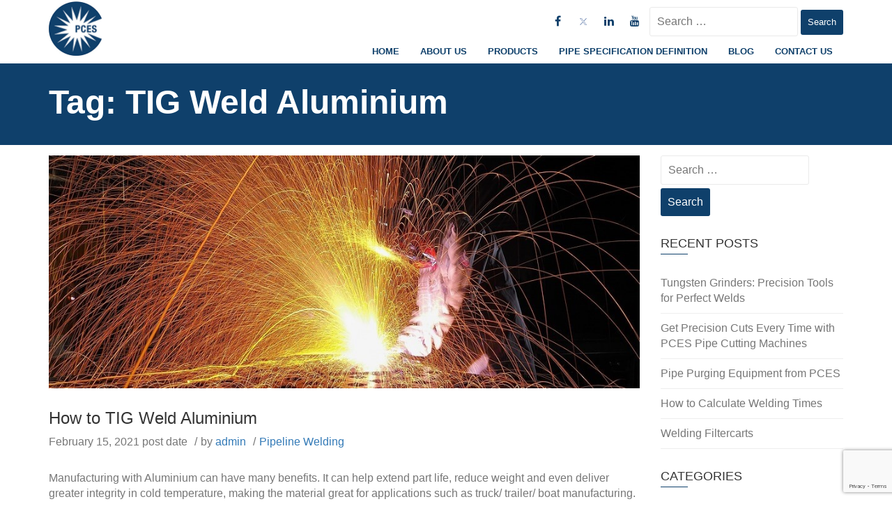

--- FILE ---
content_type: text/html; charset=UTF-8
request_url: https://pces.uk.com/tag/tig-weld-aluminium/
body_size: 7501
content:
<!DOCTYPE html><html lang="en-US" prefix="og: http://ogp.me/ns#"><head><meta charset="UTF-8"><meta name="viewport" content="width=device-width, initial-scale=1"><link rel="profile" href="https://gmpg.org/xfn/11"><link rel="pingback" href="https://pces.uk.com/xmlrpc.php"><!-- Global site tag (gtag.js) - Google Analytics --> <script async src="https://www.googletagmanager.com/gtag/js?id=UA-96244883-1"></script> <script>window.dataLayer = window.dataLayer || [];
  function gtag(){dataLayer.push(arguments);}
  gtag('js', new Date());

  gtag('config', 'UA-96244883-1');</script> <style>.covidBanner { background-color: #E30F0C!important; padding: 7px 0; } .covidBanner a { color: #fff!important; }</style><title>TIG Weld Aluminium Archives | PCES</title> <script id="cookieyes" type="text/javascript" src="https://cdn-cookieyes.com/client_data/587d1d62002209b4f7955aeb/script.js"></script> <!-- This site is optimized with the Yoast SEO plugin v9.2.1 - https://yoast.com/wordpress/plugins/seo/ --><meta name="description" content="Tig Weld Aluminium"/><link rel="canonical" href="https://pces.uk.com/tag/tig-weld-aluminium/" /><meta property="og:locale" content="en_US" /><meta property="og:type" content="object" /><meta property="og:title" content="TIG Weld Aluminium Archives | PCES" /><meta property="og:description" content="Tig Weld Aluminium" /><meta property="og:url" content="https://pces.uk.com/tag/tig-weld-aluminium/" /><meta property="og:site_name" content="PCES" /><meta name="twitter:card" content="summary_large_image" /><meta name="twitter:description" content="Tig Weld Aluminium" /><meta name="twitter:title" content="TIG Weld Aluminium Archives | PCES" /><meta name="twitter:site" content="@pceslimited" /> <script type='application/ld+json'>{"@context":"https:\/\/schema.org","@type":"Organization","url":"https:\/\/pces.uk.com\/","sameAs":["https:\/\/www.facebook.com\/pces.limited","http:\/\/www.linkedin.com\/company\/pces-limited","https:\/\/www.youtube.com\/channel\/UCBWktJ8o1wphvU7e_tCTFtg","https:\/\/twitter.com\/pceslimited"],"@id":"https:\/\/pces.uk.com\/#organization","name":"PCES LTD","logo":"https:\/\/pces.uk.com\/wp-content\/uploads\/2017\/10\/Layer-3.png"}</script> <!-- / Yoast SEO plugin. --><link rel='dns-prefetch' href='//www.google.com' /><link rel='dns-prefetch' href='//fonts.googleapis.com' /><link rel='dns-prefetch' href='//s.w.org' /><link rel="alternate" type="application/rss+xml" title="PCES &raquo; Feed" href="https://pces.uk.com/feed/" /><link rel="alternate" type="application/rss+xml" title="PCES &raquo; Comments Feed" href="https://pces.uk.com/comments/feed/" /><link rel="alternate" type="application/rss+xml" title="PCES &raquo; TIG Weld Aluminium Tag Feed" href="https://pces.uk.com/tag/tig-weld-aluminium/feed/" /><style type="text/css" media="all">@font-face{font-family:'Raleway';font-display:block;font-style:normal;font-weight:300;src:url(https://fonts.gstatic.com/s/raleway/v34/1Ptxg8zYS_SKggPN4iEgvnHyvveLxVuEorCIPrc.woff) format('woff')}@font-face{font-family:'Raleway';font-display:block;font-style:normal;font-weight:400;src:url(https://fonts.gstatic.com/s/raleway/v34/1Ptxg8zYS_SKggPN4iEgvnHyvveLxVvaorCIPrc.woff) format('woff')}@font-face{font-family:'Raleway';font-display:block;font-style:normal;font-weight:500;src:url(https://fonts.gstatic.com/s/raleway/v34/1Ptxg8zYS_SKggPN4iEgvnHyvveLxVvoorCIPrc.woff) format('woff')}@font-face{font-family:'Raleway';font-display:block;font-style:normal;font-weight:600;src:url(https://fonts.gstatic.com/s/raleway/v34/1Ptxg8zYS_SKggPN4iEgvnHyvveLxVsEpbCIPrc.woff) format('woff')}</style><link rel='stylesheet' id='fvm-header-0-css'  href='https://pces.uk.com/wp-content/cache/fvm/1736932407/out/header-d6918b9f.min.css'  media='all' /> <!--n2css--><script>if (document.location.protocol != "https:") {document.location = document.URL.replace(/^http:/i, "https:");}</script><script type='text/javascript'>/*  */
var rlArgs = {"script":"fancybox","selector":"lightbox","customEvents":"","activeGalleries":"1","modal":"0","showOverlay":"1","showCloseButton":"1","enableEscapeButton":"1","hideOnOverlayClick":"1","hideOnContentClick":"0","cyclic":"0","showNavArrows":"1","autoScale":"1","scrolling":"yes","centerOnScroll":"1","opacity":"1","overlayOpacity":"70","overlayColor":"#666","titleShow":"1","titlePosition":"outside","transitions":"fade","easings":"swing","speeds":"300","changeSpeed":"300","changeFade":"100","padding":"5","margin":"5","videoWidth":"1080","videoHeight":"720","woocommerce_gallery":"0","ajaxurl":"https:\/\/pces.uk.com\/wp-admin\/admin-ajax.php","nonce":"32f5d5fb20"};
var aamLocal = {"nonce":"f11f4e1319","ajaxurl":"https:\/\/pces.uk.com\/wp-admin\/admin-ajax.php"};
/*  */</script> <script  src='https://pces.uk.com/wp-content/cache/fvm/1736932407/out/header-c8a72efc.min.js'></script><link rel='https://api.w.org/' href='https://pces.uk.com/wp-json/' /><link rel="EditURI" type="application/rsd+xml" title="RSD" href="https://pces.uk.com/xmlrpc.php?rsd" /><link rel="wlwmanifest" type="application/wlwmanifest+xml" href="https://pces.uk.com/wp-includes/wlwmanifest.xml" /><meta name="generator" content="WordPress 4.9.26" /> <script type="text/javascript">(function(url){
	if(/(?:Chrome\/26\.0\.1410\.63 Safari\/537\.31|WordfenceTestMonBot)/.test(navigator.userAgent)){ return; }
	var addEvent = function(evt, handler) {
		if (window.addEventListener) {
			document.addEventListener(evt, handler, false);
		} else if (window.attachEvent) {
			document.attachEvent('on' + evt, handler);
		}
	};
	var removeEvent = function(evt, handler) {
		if (window.removeEventListener) {
			document.removeEventListener(evt, handler, false);
		} else if (window.detachEvent) {
			document.detachEvent('on' + evt, handler);
		}
	};
	var evts = 'contextmenu dblclick drag dragend dragenter dragleave dragover dragstart drop keydown keypress keyup mousedown mousemove mouseout mouseover mouseup mousewheel scroll'.split(' ');
	var logHuman = function() {
		if (window.wfLogHumanRan) { return; }
		window.wfLogHumanRan = true;
		var wfscr = document.createElement('script');
		wfscr.type = 'text/javascript';
		wfscr.async = true;
		wfscr.src = url + '&r=' + Math.random();
		(document.getElementsByTagName('head')[0]||document.getElementsByTagName('body')[0]).appendChild(wfscr);
		for (var i = 0; i < evts.length; i++) {
			removeEvent(evts[i], logHuman);
		}
	};
	for (var i = 0; i < evts.length; i++) {
		addEvent(evts[i], logHuman);
	}
})('//pces.uk.com/?wordfence_lh=1&hid=21EBBFDF1447CED69D3BD86D99559917');</script><link rel="icon" href="https://pces.uk.com/wp-content/uploads/2017/10/Layer-3-150x150.png" sizes="32x32" /><link rel="icon" href="https://pces.uk.com/wp-content/uploads/2017/10/Layer-3.png" sizes="192x192" /><link rel="apple-touch-icon-precomposed" href="https://pces.uk.com/wp-content/uploads/2017/10/Layer-3.png" /><meta name="msapplication-TileImage" content="https://pces.uk.com/wp-content/uploads/2017/10/Layer-3.png" /></head><body data-rsssl=1 class="archive tag tag-tig-weld-aluminium tag-13 wp-custom-logo"><!-- Preloader --><!--<div id="preloader"><div class="loader"></div></div>--><!-- /Preloader --><!-- Header --><!--<div class="container-fluid covidBanner text-center"> <a href="/2020/04/01/covid-19-update/">COVID-19 Notice - For more information click here</a></div>--> <header id="home" class="header"><!-- Navigation --><nav id="navigation" class="navbar affix"><div class="container"><div class="row"><div class="col-md-4"> <a href="/"> <img src="/wp-content/uploads/2017/10/Layer-3.png" alt="logo" style="max-height: 80px;"/> </a><!-- Navigation Header --><div class="navbar-header"><!-- Toggle Button --><button type="button"class="navbar-toggle collapsed"data-toggle="collapse"data-target="#main-menu"aria-expanded="false"aria-controls="main-menu"><span class="sr-only">Toggle Navigation</span><span class="icon-bar"></span><span class="icon-bar"></span><span class="icon-bar"></span></button><!-- /Toggle Button --><!-- Brand --><!-- /Brand --></div></div><div class="col-md-8"><div class="row" style="padding-top:10px;"><div class="col-md-12" style="text-align:right;"><div style="float:right;"><form role="search" method="get" class="search-form" action="https://pces.uk.com/"> <label> <span class="screen-reader-text">Search for:</span> <input type="search" class="search-field" placeholder="Search &hellip;" value="" name="s" /> </label> <input type="submit" class="search-submit" value="Search" /></form></div><ul class="social-inline" style="float:right;"><li><a href="https://www.facebook.com/pces.limited" class="fa fa-fw fa-facebook" target="_blank"></a></li><li><a href="https://twitter.com/pceslimited" class="fa fa-fw fa-twitter" target="_blank"></a></li><li><a href="http://www.linkedin.com/company/pces-limited" class="fa fa-fw fa-linkedin" target="_blank"></a></li><li><a href="https://www.youtube.com/channel/UCBWktJ8o1wphvU7e_tCTFtg" class="fa fa-fw fa-youtube" target="_blank"></a></li></ul></div></div><!-- /Navigation Header --> <!-- Navigation --><div id="main-menu" class="navbar-collapse collapse"><ul id="menu-main-menu" class="nav navbar-nav navbar-right"><li id="menu-item-18" class="menu-item menu-item-type-post_type menu-item-object-page menu-item-home menu-item-18"><a title="Home" href="https://pces.uk.com/">Home</a></li><li id="menu-item-250" class="menu-item menu-item-type-post_type menu-item-object-page menu-item-250"><a title="About Us" href="https://pces.uk.com/about-us/">About Us</a></li><li id="menu-item-1385" class="menu-item menu-item-type-post_type menu-item-object-page menu-item-has-children menu-item-1385 dropdown"><a title="Products" href="https://pces.uk.com/products/" class="dropdown-toggle">Products</a><ul role="menu" class=" dropdown-menu"><li id="menu-item-1383" class="menu-item menu-item-type-post_type menu-item-object-page menu-item-has-children menu-item-1383 dropdown"><a title="Welding" href="https://pces.uk.com/products/welding/">Welding</a><ul role="menu" class=" dropdown-menu"><li id="menu-item-1384" class="menu-item menu-item-type-post_type menu-item-object-page menu-item-1384"><a title="Arc Welding Equipment" href="https://pces.uk.com/products/welding/arc-welding/">Arc Welding Equipment</a></li><li id="menu-item-1387" class="menu-item menu-item-type-post_type menu-item-object-page menu-item-1387"><a title="Arc Welding Consumables" href="https://pces.uk.com/products/welding/arc-welding-consumables/">Arc Welding Consumables</a></li><li id="menu-item-1389" class="menu-item menu-item-type-post_type menu-item-object-page menu-item-1389"><a title="Victor Technologies Gas Equipment" href="https://pces.uk.com/products/welding/victor-technologies-gas-equipment/">Victor Technologies Gas Equipment</a></li><li id="menu-item-1388" class="menu-item menu-item-type-post_type menu-item-object-page menu-item-1388"><a title="Tungsten Grinders: Precision Tools for Welding" href="https://pces.uk.com/products/welding/tungsten-grinders/">Tungsten Grinders: Precision Tools for Welding</a></li></ul></li><li id="menu-item-1390" class="menu-item menu-item-type-post_type menu-item-object-page menu-item-has-children menu-item-1390 dropdown"><a title="Pipeline" href="https://pces.uk.com/products/pipeline/">Pipeline</a><ul role="menu" class=" dropdown-menu"><li id="menu-item-1391" class="menu-item menu-item-type-post_type menu-item-object-page menu-item-1391"><a title="Auxiliary Pipeline Equipment" href="https://pces.uk.com/products/pipeline/auxiliary-pipeline-equipment/">Auxiliary Pipeline Equipment</a></li><li id="menu-item-1392" class="menu-item menu-item-type-post_type menu-item-object-page menu-item-1392"><a title="Lifting Equipment" href="https://pces.uk.com/products/pipeline/lifting-equipment/">Lifting Equipment</a></li><li id="menu-item-1394" class="menu-item menu-item-type-post_type menu-item-object-page menu-item-1394"><a title="Pipe Bending" href="https://pces.uk.com/products/pipeline/pipe-bending/">Pipe Bending</a></li><li id="menu-item-1395" class="menu-item menu-item-type-post_type menu-item-object-page menu-item-has-children menu-item-1395 dropdown"><a title="Pipe Alignment Clamps for Welding" href="https://pces.uk.com/products/pipeline/pipe-clamps/">Pipe Alignment Clamps for Welding</a></li><li id="menu-item-1396" class="menu-item menu-item-type-post_type menu-item-object-page menu-item-1396"><a title="Pipeline Cutting Machines &#038; Pipe Beveling Machines" href="https://pces.uk.com/products/pipeline/pipe-cutting-machines/">Pipeline Cutting Machines &#038; Pipe Beveling Machines</a></li><li id="menu-item-1397" class="menu-item menu-item-type-post_type menu-item-object-page menu-item-1397"><a title="Pipe &#038; Coating Inspection Tools &#038; Gauges" href="https://pces.uk.com/products/pipeline/pipe-coating-inspection/">Pipe &#038; Coating Inspection Tools &#038; Gauges</a></li><li id="menu-item-1398" class="menu-item menu-item-type-post_type menu-item-object-page menu-item-1398"><a title="Pipe Stoppers &#038; Pipe Purging Equipment" href="https://pces.uk.com/products/pipeline/pipe-purge-equipment/">Pipe Stoppers &#038; Pipe Purging Equipment</a></li><li id="menu-item-5431" class="menu-item menu-item-type-custom menu-item-object-custom menu-item-5431"><a title="Spy Holiday Detector" href="/products/spy-holiday-detector/">Spy Holiday Detector</a></li></ul></li><li id="menu-item-1399" class="menu-item menu-item-type-post_type menu-item-object-page menu-item-1399"><a title="Accessories for Pipeline Welding and Construction" href="https://pces.uk.com/products/accessories/">Accessories for Pipeline Welding and Construction</a></li><li id="menu-item-1400" class="menu-item menu-item-type-post_type menu-item-object-page menu-item-1400"><a title="Repair &#038; Service" href="https://pces.uk.com/products/repair-service/">Repair &#038; Service</a></li><li id="menu-item-1401" class="menu-item menu-item-type-post_type menu-item-object-page menu-item-1401"><a title="Personal Protection" href="https://pces.uk.com/products/protection/">Personal Protection</a></li><li id="menu-item-1402" class="menu-item menu-item-type-post_type menu-item-object-page menu-item-1402"><a title="Pipefitters Tools" href="https://pces.uk.com/products/pipefitters-tools/">Pipefitters Tools</a></li><li id="menu-item-1403" class="menu-item menu-item-type-post_type menu-item-object-page menu-item-1403"><a title="Distributorships" href="https://pces.uk.com/products/distributorships/">Distributorships</a></li></ul></li><li id="menu-item-432" class="menu-item menu-item-type-post_type menu-item-object-page menu-item-432"><a title="Pipe Specification Definition" href="https://pces.uk.com/pipe-specification-definition/">Pipe Specification Definition</a></li><li id="menu-item-3576" class="menu-item menu-item-type-post_type menu-item-object-page current_page_parent menu-item-3576"><a title="Blog" href="https://pces.uk.com/blog/">Blog</a></li><li id="menu-item-253" class="menu-item menu-item-type-post_type menu-item-object-page menu-item-253"><a title="Contact Us" href="https://pces.uk.com/contact/">Contact Us</a></li></ul></div> <!-- /Navigation --></div></div></div></nav><!-- /Navigation --></header><!-- /Header --><style>.fa-twitter:before { background-repeat: no-repeat; background-size: contain; width: 1rem; background-image: url(/wp-content/uploads/2025/01/x.png); content: ''; display: inline-block; height: 1rem; background-position: center; } a:hover.fa-twitter:before { background-image: url(/wp-content/uploads/2025/01/2.png); }</style><!-- Section: Page Header --><section class="section-page-header"><div class="container"><div class="row"><!-- Page Title --><div class="col-md-12"><h1 class="page-title title">Tag: TIG Weld Aluminium</h1></div><!-- /Page Title --></div></div></section><!-- /Section: Page Header --><!-- Main --><main class="main-container"><div class="container"><div class="row"><!-- Blog Content --><div class="col-md-9"><div class="posts-list"><article id="post-4538" class="blog-post post-4538 post type-post status-publish format-standard has-post-thumbnail hentry category-pipeline-welding tag-tig-weld-aluminium"> <!-- Post Image --><div class="image"> <a href="https://pces.uk.com/wp-content/uploads/2021/02/welding-2037926_960_720-2.jpg" class="image-popup"><div class="gallery-image"><img src="https://pces.uk.com/wp-content/uploads/2021/02/welding-2037926_960_720-2.jpg" class="attachment-post-thumbnail size-post-thumbnail wp-post-image" alt="tig weld aluminium" srcset="https://pces.uk.com/wp-content/uploads/2021/02/welding-2037926_960_720-2.jpg 952w, https://pces.uk.com/wp-content/uploads/2021/02/welding-2037926_960_720-2-300x118.jpg 300w, https://pces.uk.com/wp-content/uploads/2021/02/welding-2037926_960_720-2-768x303.jpg 768w" sizes="(max-width: 952px) 100vw, 952px" /></div></a></div><!-- /Post Image --><h2 class="entry-title"><a href="https://pces.uk.com/2021/02/15/how-to-tig-weld-aluminium/" rel="bookmark">How to TIG Weld Aluminium</a></h2> <!-- Post Metadata --><ul class="list-inline meta"><li><a href="https://pces.uk.com/2021/02/15/how-to-tig-weld-aluminium/" rel="bookmark"><time class="entry-date published updated" datetime="2021-02-15T11:33:03+00:00">February 15, 2021</time></a> post date</li><li>by <span class="author vcard"><a class="url fn n" href="https://pces.uk.com/author/admin/">admin</a></span></li><li class="cat-links"><a href="https://pces.uk.com/category/pipeline-welding/" rel="category tag">Pipeline Welding</a></li></ul><!-- /Post Metadata --> <!-- .entry-header --><div class="entry-content content"><p>Manufacturing with Aluminium can have many benefits. It can help extend part life, reduce weight and even deliver greater integrity in cold temperature, making the material great for applications such as truck/ trailer/ boat manufacturing. However, the process of Welding Aluminium can come with some challenges. Achieving high-quality Welds, when welding with aluminium with GTAW, [&hellip;]</p></div><!-- .entry-content --> <!-- Read More Button --><div><a href="https://pces.uk.com/2021/02/15/how-to-tig-weld-aluminium/" class="btn btn-theme">Continue Reading <i class="fa fa-fw fa-angle-double-right"></i></a></div><!-- /Read More Button --> </article><!-- #post-## --></div></div><!-- /Blog Content --><!-- Blog Sidebar --><div class="col-md-3"> <aside id="secondary" class="widget-area" role="complementary"> <section id="search-2" class="widget widget_search"><form role="search" method="get" class="search-form" action="https://pces.uk.com/"> <label> <span class="screen-reader-text">Search for:</span> <input type="search" class="search-field" placeholder="Search &hellip;" value="" name="s" /> </label> <input type="submit" class="search-submit" value="Search" /></form></section> <section id="recent-posts-2" class="widget widget_recent_entries"><h4 class="widget-title">Recent Posts</h4><ul><li> <a href="https://pces.uk.com/2024/07/22/tungsten-grinders-precision-tools-for-perfect-welds/">Tungsten Grinders: Precision Tools for Perfect Welds</a></li><li> <a href="https://pces.uk.com/2024/04/30/get-precision-cuts-every-time-with-pces-pipe-cutting-machines/">Get Precision Cuts Every Time with PCES Pipe Cutting Machines</a></li><li> <a href="https://pces.uk.com/2024/03/27/pipe-purging-equipment-from-pces/">Pipe Purging Equipment from PCES</a></li><li> <a href="https://pces.uk.com/2024/03/15/how-to-calculate-welding-times/">How to Calculate Welding Times</a></li><li> <a href="https://pces.uk.com/2024/02/15/welding-filtercarts/">Welding Filtercarts</a></li></ul> </section><section id="categories-2" class="widget widget_categories"><h4 class="widget-title">Categories</h4><ul><li class="cat-item cat-item-8"><a href="https://pces.uk.com/category/news-updates/" >NEWS / UPDATES</a></li><li class="cat-item cat-item-7"><a href="https://pces.uk.com/category/pipeline-equipment/" >Pipeline Equipment</a></li><li class="cat-item cat-item-6"><a href="https://pces.uk.com/category/pipeline-welding/" >Pipeline Welding</a></li><li class="cat-item cat-item-1"><a href="https://pces.uk.com/category/uncategorized/" >Uncategorized</a></li></ul> </section></aside><!-- #secondary --></div><!-- /Blog Sidebar --></div></div></main><!-- /Main --> <!-- Footer --><footer class="footer section-small"><div class="container"><div class="row"><div class="col-md-12 text-align-center"><div class="row"><div class="col-md-6"><div id="text-4"><div class="textwidget"><p class="blutext">Pipeline Construction &amp; Engineering Supplies Ltd</p><p class="blutext">C/o WIRS Limited Gate A, Church Lane, Wolverhampton, West Midlands WV2 4AL</p><p class="blutext">T: (+44)(0)1902 713402 F: (+44)(0)1902 71421</p><p class="blutext"><a href="/privacy-policy/">Privacy Policy</a></p><p style="text-align: left;">© Copyright <span id="copy-year"></span> Pipeline Construction &amp; Engineering Supplies Ltd</span></p></div></div></div><div class="col-md-6"><div id="custom_html-2"><div class="textwidget custom-html-widget"><div class="footerImg"><img src="/wp-content/uploads/2017/10/Achilles-UVDB-Logo.png" class="footerImg" alt="PCES" /></div></div></div></div></div><!-- /Footer Text --><!-- Footer Social --><ul class="social-inline"><li><a href="https://www.facebook.com/pces.limited" class="fa fa-fw fa-facebook" target="_blank"></a></li><li><a href="https://twitter.com/pceslimited" class="fa fa-fw fa-twitter" target="_blank"></a></li><li><a href="http://www.linkedin.com/company/pces-limited" class="fa fa-fw fa-linkedin" target="_blank"></a></li><li><a href="https://www.youtube.com/channel/UCBWktJ8o1wphvU7e_tCTFtg" class="fa fa-fw fa-youtube" target="_blank"></a></li></ul> <!-- /Footer Social --></div></div></div></footer><!-- /Footer --><!-- Scroll To Top --><div id="scroll-to-top" class="scroll-to-top"><i class="icon fa fa-angle-up"></i></div><!-- /Scroll To Top --><!--
Lockers: user tracker for visibility filters
OnePress, bizpanda.com
--> <script>window.__bp_session_timeout = '900';
            window.__bp_session_freezing = 0;
            window.bizpanda||(window.bizpanda={}),window.bizpanda.bp_can_store_localy=function(){return!1},window.bizpanda.bp_ut_get_cookie=function(e){for(var n=e+"=",i=document.cookie.split(";"),o=0;o<i.length;o++){for(var t=i[o];" "==t.charAt(0);)t=t.substring(1);if(0==t.indexOf(n))return decodeURIComponent(t.substring(n.length,t.length))}return!1},window.bizpanda.bp_ut_set_cookie=function(e,n,i){var o=new Date;o.setTime(o.getTime()+24*i*60*60*1e3);var t="expires="+o.toUTCString();document.cookie=e+"="+encodeURIComponent(n)+"; "+t+"; path=/"},window.bizpanda.bp_ut_get_obj=function(e){var n=null;if(!(n=window.bizpanda.bp_can_store_localy()?window.localStorage.getItem("bp_ut_session"):window.bizpanda.bp_ut_get_cookie("bp_ut_session")))return!1;n=(n=n.replace(/\-c\-/g,",")).replace(/\-q\-/g,'"');try{n=JSON.parse(n)}catch(e){return!1}return n.started+1e3*e<(new Date).getTime()&&(n=null),n},window.bizpanda.bp_ut_set_obj=function(e,n){e.started&&window.__bp_session_freezing||(e.started=(new Date).getTime()),(e=JSON.stringify(e))&&(e=(e=e.replace(/\"/g,"-q-")).replace(/\,/g,"-c-")),window.bizpanda.bp_can_store_localy()?window.localStorage.setItem("bp_ut_session",e):window.bizpanda.bp_ut_set_cookie("bp_ut_session",e,5e3)},window.bizpanda.bp_ut_count_pageview=function(){var e=window.bizpanda.bp_ut_get_obj(window.__bp_session_timeout);e||(e={}),e.pageviews||(e.pageviews=0),0===e.pageviews&&(e.referrer=document.referrer,e.landingPage=window.location.href,e.pageviews=0),e.pageviews++,window.bizpanda.bp_ut_set_obj(e)},window.bizpanda.bp_ut_count_locker_pageview=function(){var e=window.bizpanda.bp_ut_get_obj(window.__bp_timeout);e||(e={}),e.lockerPageviews||(e.lockerPageviews=0),e.lockerPageviews++,window.bizpanda.bp_ut_set_obj(e)},window.bizpanda.bp_ut_count_pageview();</script> <!-- / --> <script type='text/javascript'>/*  */
var wpcf7 = {"apiSettings":{"root":"https:\/\/pces.uk.com\/wp-json\/contact-form-7\/v1","namespace":"contact-form-7\/v1"}};
/*  */</script> <script  src='https://pces.uk.com/wp-content/cache/fvm/1736932407/out/footer-298e0532.min.js'></script><script  src='https://www.google.com/recaptcha/api.js?render=6Ld6zZkUAAAAACsDmEfGsSSAhbf6p4ypanWi9mv9&#038;ver=3.0'></script><script  src='https://pces.uk.com/wp-content/cache/fvm/1736932407/out/footer-5c881db9.min.js'></script><script type="text/javascript">( function( grecaptcha, sitekey ) {

	var wpcf7recaptcha = {
		execute: function() {
			grecaptcha.execute(
				sitekey,
				{ action: 'homepage' }
			).then( function( token ) {
				var forms = document.getElementsByTagName( 'form' );

				for ( var i = 0; i < forms.length; i++ ) {
					var fields = forms[ i ].getElementsByTagName( 'input' );

					for ( var j = 0; j < fields.length; j++ ) {
						var field = fields[ j ];

						if ( 'g-recaptcha-response' === field.getAttribute( 'name' ) ) {
							field.setAttribute( 'value', token );
							break;
						}
					}
				}
			} );
		}
	};

	grecaptcha.ready( wpcf7recaptcha.execute );

	document.addEventListener( 'wpcf7submit', wpcf7recaptcha.execute, false );

} )( grecaptcha, '6Ld6zZkUAAAAACsDmEfGsSSAhbf6p4ypanWi9mv9' );</script> <script>var year = new Date().getFullYear();
document.getElementById('copy-year').innerHTML = year;



(function($){
$(document).ready(function(){
  $('.HomepageSlider').slick({
    dots: false,
    autoplay: true,
    arrows: true,
    autoplaySpeed: 4000,
    pauseOnHover: false,
    infinite: true,
    speed: 800,
    slidesToShow: 1,
    adaptiveHeight: true,
  });
});
})(jQuery);</script> </body></html><!-- WP Fastest Cache file was created in 0.25019598007202 seconds, on 21-01-26 15:42:17 --><!-- via php -->

--- FILE ---
content_type: text/html; charset=utf-8
request_url: https://www.google.com/recaptcha/api2/anchor?ar=1&k=6Ld6zZkUAAAAACsDmEfGsSSAhbf6p4ypanWi9mv9&co=aHR0cHM6Ly9wY2VzLnVrLmNvbTo0NDM.&hl=en&v=PoyoqOPhxBO7pBk68S4YbpHZ&size=invisible&anchor-ms=20000&execute-ms=30000&cb=w0r9rbolp3jn
body_size: 48835
content:
<!DOCTYPE HTML><html dir="ltr" lang="en"><head><meta http-equiv="Content-Type" content="text/html; charset=UTF-8">
<meta http-equiv="X-UA-Compatible" content="IE=edge">
<title>reCAPTCHA</title>
<style type="text/css">
/* cyrillic-ext */
@font-face {
  font-family: 'Roboto';
  font-style: normal;
  font-weight: 400;
  font-stretch: 100%;
  src: url(//fonts.gstatic.com/s/roboto/v48/KFO7CnqEu92Fr1ME7kSn66aGLdTylUAMa3GUBHMdazTgWw.woff2) format('woff2');
  unicode-range: U+0460-052F, U+1C80-1C8A, U+20B4, U+2DE0-2DFF, U+A640-A69F, U+FE2E-FE2F;
}
/* cyrillic */
@font-face {
  font-family: 'Roboto';
  font-style: normal;
  font-weight: 400;
  font-stretch: 100%;
  src: url(//fonts.gstatic.com/s/roboto/v48/KFO7CnqEu92Fr1ME7kSn66aGLdTylUAMa3iUBHMdazTgWw.woff2) format('woff2');
  unicode-range: U+0301, U+0400-045F, U+0490-0491, U+04B0-04B1, U+2116;
}
/* greek-ext */
@font-face {
  font-family: 'Roboto';
  font-style: normal;
  font-weight: 400;
  font-stretch: 100%;
  src: url(//fonts.gstatic.com/s/roboto/v48/KFO7CnqEu92Fr1ME7kSn66aGLdTylUAMa3CUBHMdazTgWw.woff2) format('woff2');
  unicode-range: U+1F00-1FFF;
}
/* greek */
@font-face {
  font-family: 'Roboto';
  font-style: normal;
  font-weight: 400;
  font-stretch: 100%;
  src: url(//fonts.gstatic.com/s/roboto/v48/KFO7CnqEu92Fr1ME7kSn66aGLdTylUAMa3-UBHMdazTgWw.woff2) format('woff2');
  unicode-range: U+0370-0377, U+037A-037F, U+0384-038A, U+038C, U+038E-03A1, U+03A3-03FF;
}
/* math */
@font-face {
  font-family: 'Roboto';
  font-style: normal;
  font-weight: 400;
  font-stretch: 100%;
  src: url(//fonts.gstatic.com/s/roboto/v48/KFO7CnqEu92Fr1ME7kSn66aGLdTylUAMawCUBHMdazTgWw.woff2) format('woff2');
  unicode-range: U+0302-0303, U+0305, U+0307-0308, U+0310, U+0312, U+0315, U+031A, U+0326-0327, U+032C, U+032F-0330, U+0332-0333, U+0338, U+033A, U+0346, U+034D, U+0391-03A1, U+03A3-03A9, U+03B1-03C9, U+03D1, U+03D5-03D6, U+03F0-03F1, U+03F4-03F5, U+2016-2017, U+2034-2038, U+203C, U+2040, U+2043, U+2047, U+2050, U+2057, U+205F, U+2070-2071, U+2074-208E, U+2090-209C, U+20D0-20DC, U+20E1, U+20E5-20EF, U+2100-2112, U+2114-2115, U+2117-2121, U+2123-214F, U+2190, U+2192, U+2194-21AE, U+21B0-21E5, U+21F1-21F2, U+21F4-2211, U+2213-2214, U+2216-22FF, U+2308-230B, U+2310, U+2319, U+231C-2321, U+2336-237A, U+237C, U+2395, U+239B-23B7, U+23D0, U+23DC-23E1, U+2474-2475, U+25AF, U+25B3, U+25B7, U+25BD, U+25C1, U+25CA, U+25CC, U+25FB, U+266D-266F, U+27C0-27FF, U+2900-2AFF, U+2B0E-2B11, U+2B30-2B4C, U+2BFE, U+3030, U+FF5B, U+FF5D, U+1D400-1D7FF, U+1EE00-1EEFF;
}
/* symbols */
@font-face {
  font-family: 'Roboto';
  font-style: normal;
  font-weight: 400;
  font-stretch: 100%;
  src: url(//fonts.gstatic.com/s/roboto/v48/KFO7CnqEu92Fr1ME7kSn66aGLdTylUAMaxKUBHMdazTgWw.woff2) format('woff2');
  unicode-range: U+0001-000C, U+000E-001F, U+007F-009F, U+20DD-20E0, U+20E2-20E4, U+2150-218F, U+2190, U+2192, U+2194-2199, U+21AF, U+21E6-21F0, U+21F3, U+2218-2219, U+2299, U+22C4-22C6, U+2300-243F, U+2440-244A, U+2460-24FF, U+25A0-27BF, U+2800-28FF, U+2921-2922, U+2981, U+29BF, U+29EB, U+2B00-2BFF, U+4DC0-4DFF, U+FFF9-FFFB, U+10140-1018E, U+10190-1019C, U+101A0, U+101D0-101FD, U+102E0-102FB, U+10E60-10E7E, U+1D2C0-1D2D3, U+1D2E0-1D37F, U+1F000-1F0FF, U+1F100-1F1AD, U+1F1E6-1F1FF, U+1F30D-1F30F, U+1F315, U+1F31C, U+1F31E, U+1F320-1F32C, U+1F336, U+1F378, U+1F37D, U+1F382, U+1F393-1F39F, U+1F3A7-1F3A8, U+1F3AC-1F3AF, U+1F3C2, U+1F3C4-1F3C6, U+1F3CA-1F3CE, U+1F3D4-1F3E0, U+1F3ED, U+1F3F1-1F3F3, U+1F3F5-1F3F7, U+1F408, U+1F415, U+1F41F, U+1F426, U+1F43F, U+1F441-1F442, U+1F444, U+1F446-1F449, U+1F44C-1F44E, U+1F453, U+1F46A, U+1F47D, U+1F4A3, U+1F4B0, U+1F4B3, U+1F4B9, U+1F4BB, U+1F4BF, U+1F4C8-1F4CB, U+1F4D6, U+1F4DA, U+1F4DF, U+1F4E3-1F4E6, U+1F4EA-1F4ED, U+1F4F7, U+1F4F9-1F4FB, U+1F4FD-1F4FE, U+1F503, U+1F507-1F50B, U+1F50D, U+1F512-1F513, U+1F53E-1F54A, U+1F54F-1F5FA, U+1F610, U+1F650-1F67F, U+1F687, U+1F68D, U+1F691, U+1F694, U+1F698, U+1F6AD, U+1F6B2, U+1F6B9-1F6BA, U+1F6BC, U+1F6C6-1F6CF, U+1F6D3-1F6D7, U+1F6E0-1F6EA, U+1F6F0-1F6F3, U+1F6F7-1F6FC, U+1F700-1F7FF, U+1F800-1F80B, U+1F810-1F847, U+1F850-1F859, U+1F860-1F887, U+1F890-1F8AD, U+1F8B0-1F8BB, U+1F8C0-1F8C1, U+1F900-1F90B, U+1F93B, U+1F946, U+1F984, U+1F996, U+1F9E9, U+1FA00-1FA6F, U+1FA70-1FA7C, U+1FA80-1FA89, U+1FA8F-1FAC6, U+1FACE-1FADC, U+1FADF-1FAE9, U+1FAF0-1FAF8, U+1FB00-1FBFF;
}
/* vietnamese */
@font-face {
  font-family: 'Roboto';
  font-style: normal;
  font-weight: 400;
  font-stretch: 100%;
  src: url(//fonts.gstatic.com/s/roboto/v48/KFO7CnqEu92Fr1ME7kSn66aGLdTylUAMa3OUBHMdazTgWw.woff2) format('woff2');
  unicode-range: U+0102-0103, U+0110-0111, U+0128-0129, U+0168-0169, U+01A0-01A1, U+01AF-01B0, U+0300-0301, U+0303-0304, U+0308-0309, U+0323, U+0329, U+1EA0-1EF9, U+20AB;
}
/* latin-ext */
@font-face {
  font-family: 'Roboto';
  font-style: normal;
  font-weight: 400;
  font-stretch: 100%;
  src: url(//fonts.gstatic.com/s/roboto/v48/KFO7CnqEu92Fr1ME7kSn66aGLdTylUAMa3KUBHMdazTgWw.woff2) format('woff2');
  unicode-range: U+0100-02BA, U+02BD-02C5, U+02C7-02CC, U+02CE-02D7, U+02DD-02FF, U+0304, U+0308, U+0329, U+1D00-1DBF, U+1E00-1E9F, U+1EF2-1EFF, U+2020, U+20A0-20AB, U+20AD-20C0, U+2113, U+2C60-2C7F, U+A720-A7FF;
}
/* latin */
@font-face {
  font-family: 'Roboto';
  font-style: normal;
  font-weight: 400;
  font-stretch: 100%;
  src: url(//fonts.gstatic.com/s/roboto/v48/KFO7CnqEu92Fr1ME7kSn66aGLdTylUAMa3yUBHMdazQ.woff2) format('woff2');
  unicode-range: U+0000-00FF, U+0131, U+0152-0153, U+02BB-02BC, U+02C6, U+02DA, U+02DC, U+0304, U+0308, U+0329, U+2000-206F, U+20AC, U+2122, U+2191, U+2193, U+2212, U+2215, U+FEFF, U+FFFD;
}
/* cyrillic-ext */
@font-face {
  font-family: 'Roboto';
  font-style: normal;
  font-weight: 500;
  font-stretch: 100%;
  src: url(//fonts.gstatic.com/s/roboto/v48/KFO7CnqEu92Fr1ME7kSn66aGLdTylUAMa3GUBHMdazTgWw.woff2) format('woff2');
  unicode-range: U+0460-052F, U+1C80-1C8A, U+20B4, U+2DE0-2DFF, U+A640-A69F, U+FE2E-FE2F;
}
/* cyrillic */
@font-face {
  font-family: 'Roboto';
  font-style: normal;
  font-weight: 500;
  font-stretch: 100%;
  src: url(//fonts.gstatic.com/s/roboto/v48/KFO7CnqEu92Fr1ME7kSn66aGLdTylUAMa3iUBHMdazTgWw.woff2) format('woff2');
  unicode-range: U+0301, U+0400-045F, U+0490-0491, U+04B0-04B1, U+2116;
}
/* greek-ext */
@font-face {
  font-family: 'Roboto';
  font-style: normal;
  font-weight: 500;
  font-stretch: 100%;
  src: url(//fonts.gstatic.com/s/roboto/v48/KFO7CnqEu92Fr1ME7kSn66aGLdTylUAMa3CUBHMdazTgWw.woff2) format('woff2');
  unicode-range: U+1F00-1FFF;
}
/* greek */
@font-face {
  font-family: 'Roboto';
  font-style: normal;
  font-weight: 500;
  font-stretch: 100%;
  src: url(//fonts.gstatic.com/s/roboto/v48/KFO7CnqEu92Fr1ME7kSn66aGLdTylUAMa3-UBHMdazTgWw.woff2) format('woff2');
  unicode-range: U+0370-0377, U+037A-037F, U+0384-038A, U+038C, U+038E-03A1, U+03A3-03FF;
}
/* math */
@font-face {
  font-family: 'Roboto';
  font-style: normal;
  font-weight: 500;
  font-stretch: 100%;
  src: url(//fonts.gstatic.com/s/roboto/v48/KFO7CnqEu92Fr1ME7kSn66aGLdTylUAMawCUBHMdazTgWw.woff2) format('woff2');
  unicode-range: U+0302-0303, U+0305, U+0307-0308, U+0310, U+0312, U+0315, U+031A, U+0326-0327, U+032C, U+032F-0330, U+0332-0333, U+0338, U+033A, U+0346, U+034D, U+0391-03A1, U+03A3-03A9, U+03B1-03C9, U+03D1, U+03D5-03D6, U+03F0-03F1, U+03F4-03F5, U+2016-2017, U+2034-2038, U+203C, U+2040, U+2043, U+2047, U+2050, U+2057, U+205F, U+2070-2071, U+2074-208E, U+2090-209C, U+20D0-20DC, U+20E1, U+20E5-20EF, U+2100-2112, U+2114-2115, U+2117-2121, U+2123-214F, U+2190, U+2192, U+2194-21AE, U+21B0-21E5, U+21F1-21F2, U+21F4-2211, U+2213-2214, U+2216-22FF, U+2308-230B, U+2310, U+2319, U+231C-2321, U+2336-237A, U+237C, U+2395, U+239B-23B7, U+23D0, U+23DC-23E1, U+2474-2475, U+25AF, U+25B3, U+25B7, U+25BD, U+25C1, U+25CA, U+25CC, U+25FB, U+266D-266F, U+27C0-27FF, U+2900-2AFF, U+2B0E-2B11, U+2B30-2B4C, U+2BFE, U+3030, U+FF5B, U+FF5D, U+1D400-1D7FF, U+1EE00-1EEFF;
}
/* symbols */
@font-face {
  font-family: 'Roboto';
  font-style: normal;
  font-weight: 500;
  font-stretch: 100%;
  src: url(//fonts.gstatic.com/s/roboto/v48/KFO7CnqEu92Fr1ME7kSn66aGLdTylUAMaxKUBHMdazTgWw.woff2) format('woff2');
  unicode-range: U+0001-000C, U+000E-001F, U+007F-009F, U+20DD-20E0, U+20E2-20E4, U+2150-218F, U+2190, U+2192, U+2194-2199, U+21AF, U+21E6-21F0, U+21F3, U+2218-2219, U+2299, U+22C4-22C6, U+2300-243F, U+2440-244A, U+2460-24FF, U+25A0-27BF, U+2800-28FF, U+2921-2922, U+2981, U+29BF, U+29EB, U+2B00-2BFF, U+4DC0-4DFF, U+FFF9-FFFB, U+10140-1018E, U+10190-1019C, U+101A0, U+101D0-101FD, U+102E0-102FB, U+10E60-10E7E, U+1D2C0-1D2D3, U+1D2E0-1D37F, U+1F000-1F0FF, U+1F100-1F1AD, U+1F1E6-1F1FF, U+1F30D-1F30F, U+1F315, U+1F31C, U+1F31E, U+1F320-1F32C, U+1F336, U+1F378, U+1F37D, U+1F382, U+1F393-1F39F, U+1F3A7-1F3A8, U+1F3AC-1F3AF, U+1F3C2, U+1F3C4-1F3C6, U+1F3CA-1F3CE, U+1F3D4-1F3E0, U+1F3ED, U+1F3F1-1F3F3, U+1F3F5-1F3F7, U+1F408, U+1F415, U+1F41F, U+1F426, U+1F43F, U+1F441-1F442, U+1F444, U+1F446-1F449, U+1F44C-1F44E, U+1F453, U+1F46A, U+1F47D, U+1F4A3, U+1F4B0, U+1F4B3, U+1F4B9, U+1F4BB, U+1F4BF, U+1F4C8-1F4CB, U+1F4D6, U+1F4DA, U+1F4DF, U+1F4E3-1F4E6, U+1F4EA-1F4ED, U+1F4F7, U+1F4F9-1F4FB, U+1F4FD-1F4FE, U+1F503, U+1F507-1F50B, U+1F50D, U+1F512-1F513, U+1F53E-1F54A, U+1F54F-1F5FA, U+1F610, U+1F650-1F67F, U+1F687, U+1F68D, U+1F691, U+1F694, U+1F698, U+1F6AD, U+1F6B2, U+1F6B9-1F6BA, U+1F6BC, U+1F6C6-1F6CF, U+1F6D3-1F6D7, U+1F6E0-1F6EA, U+1F6F0-1F6F3, U+1F6F7-1F6FC, U+1F700-1F7FF, U+1F800-1F80B, U+1F810-1F847, U+1F850-1F859, U+1F860-1F887, U+1F890-1F8AD, U+1F8B0-1F8BB, U+1F8C0-1F8C1, U+1F900-1F90B, U+1F93B, U+1F946, U+1F984, U+1F996, U+1F9E9, U+1FA00-1FA6F, U+1FA70-1FA7C, U+1FA80-1FA89, U+1FA8F-1FAC6, U+1FACE-1FADC, U+1FADF-1FAE9, U+1FAF0-1FAF8, U+1FB00-1FBFF;
}
/* vietnamese */
@font-face {
  font-family: 'Roboto';
  font-style: normal;
  font-weight: 500;
  font-stretch: 100%;
  src: url(//fonts.gstatic.com/s/roboto/v48/KFO7CnqEu92Fr1ME7kSn66aGLdTylUAMa3OUBHMdazTgWw.woff2) format('woff2');
  unicode-range: U+0102-0103, U+0110-0111, U+0128-0129, U+0168-0169, U+01A0-01A1, U+01AF-01B0, U+0300-0301, U+0303-0304, U+0308-0309, U+0323, U+0329, U+1EA0-1EF9, U+20AB;
}
/* latin-ext */
@font-face {
  font-family: 'Roboto';
  font-style: normal;
  font-weight: 500;
  font-stretch: 100%;
  src: url(//fonts.gstatic.com/s/roboto/v48/KFO7CnqEu92Fr1ME7kSn66aGLdTylUAMa3KUBHMdazTgWw.woff2) format('woff2');
  unicode-range: U+0100-02BA, U+02BD-02C5, U+02C7-02CC, U+02CE-02D7, U+02DD-02FF, U+0304, U+0308, U+0329, U+1D00-1DBF, U+1E00-1E9F, U+1EF2-1EFF, U+2020, U+20A0-20AB, U+20AD-20C0, U+2113, U+2C60-2C7F, U+A720-A7FF;
}
/* latin */
@font-face {
  font-family: 'Roboto';
  font-style: normal;
  font-weight: 500;
  font-stretch: 100%;
  src: url(//fonts.gstatic.com/s/roboto/v48/KFO7CnqEu92Fr1ME7kSn66aGLdTylUAMa3yUBHMdazQ.woff2) format('woff2');
  unicode-range: U+0000-00FF, U+0131, U+0152-0153, U+02BB-02BC, U+02C6, U+02DA, U+02DC, U+0304, U+0308, U+0329, U+2000-206F, U+20AC, U+2122, U+2191, U+2193, U+2212, U+2215, U+FEFF, U+FFFD;
}
/* cyrillic-ext */
@font-face {
  font-family: 'Roboto';
  font-style: normal;
  font-weight: 900;
  font-stretch: 100%;
  src: url(//fonts.gstatic.com/s/roboto/v48/KFO7CnqEu92Fr1ME7kSn66aGLdTylUAMa3GUBHMdazTgWw.woff2) format('woff2');
  unicode-range: U+0460-052F, U+1C80-1C8A, U+20B4, U+2DE0-2DFF, U+A640-A69F, U+FE2E-FE2F;
}
/* cyrillic */
@font-face {
  font-family: 'Roboto';
  font-style: normal;
  font-weight: 900;
  font-stretch: 100%;
  src: url(//fonts.gstatic.com/s/roboto/v48/KFO7CnqEu92Fr1ME7kSn66aGLdTylUAMa3iUBHMdazTgWw.woff2) format('woff2');
  unicode-range: U+0301, U+0400-045F, U+0490-0491, U+04B0-04B1, U+2116;
}
/* greek-ext */
@font-face {
  font-family: 'Roboto';
  font-style: normal;
  font-weight: 900;
  font-stretch: 100%;
  src: url(//fonts.gstatic.com/s/roboto/v48/KFO7CnqEu92Fr1ME7kSn66aGLdTylUAMa3CUBHMdazTgWw.woff2) format('woff2');
  unicode-range: U+1F00-1FFF;
}
/* greek */
@font-face {
  font-family: 'Roboto';
  font-style: normal;
  font-weight: 900;
  font-stretch: 100%;
  src: url(//fonts.gstatic.com/s/roboto/v48/KFO7CnqEu92Fr1ME7kSn66aGLdTylUAMa3-UBHMdazTgWw.woff2) format('woff2');
  unicode-range: U+0370-0377, U+037A-037F, U+0384-038A, U+038C, U+038E-03A1, U+03A3-03FF;
}
/* math */
@font-face {
  font-family: 'Roboto';
  font-style: normal;
  font-weight: 900;
  font-stretch: 100%;
  src: url(//fonts.gstatic.com/s/roboto/v48/KFO7CnqEu92Fr1ME7kSn66aGLdTylUAMawCUBHMdazTgWw.woff2) format('woff2');
  unicode-range: U+0302-0303, U+0305, U+0307-0308, U+0310, U+0312, U+0315, U+031A, U+0326-0327, U+032C, U+032F-0330, U+0332-0333, U+0338, U+033A, U+0346, U+034D, U+0391-03A1, U+03A3-03A9, U+03B1-03C9, U+03D1, U+03D5-03D6, U+03F0-03F1, U+03F4-03F5, U+2016-2017, U+2034-2038, U+203C, U+2040, U+2043, U+2047, U+2050, U+2057, U+205F, U+2070-2071, U+2074-208E, U+2090-209C, U+20D0-20DC, U+20E1, U+20E5-20EF, U+2100-2112, U+2114-2115, U+2117-2121, U+2123-214F, U+2190, U+2192, U+2194-21AE, U+21B0-21E5, U+21F1-21F2, U+21F4-2211, U+2213-2214, U+2216-22FF, U+2308-230B, U+2310, U+2319, U+231C-2321, U+2336-237A, U+237C, U+2395, U+239B-23B7, U+23D0, U+23DC-23E1, U+2474-2475, U+25AF, U+25B3, U+25B7, U+25BD, U+25C1, U+25CA, U+25CC, U+25FB, U+266D-266F, U+27C0-27FF, U+2900-2AFF, U+2B0E-2B11, U+2B30-2B4C, U+2BFE, U+3030, U+FF5B, U+FF5D, U+1D400-1D7FF, U+1EE00-1EEFF;
}
/* symbols */
@font-face {
  font-family: 'Roboto';
  font-style: normal;
  font-weight: 900;
  font-stretch: 100%;
  src: url(//fonts.gstatic.com/s/roboto/v48/KFO7CnqEu92Fr1ME7kSn66aGLdTylUAMaxKUBHMdazTgWw.woff2) format('woff2');
  unicode-range: U+0001-000C, U+000E-001F, U+007F-009F, U+20DD-20E0, U+20E2-20E4, U+2150-218F, U+2190, U+2192, U+2194-2199, U+21AF, U+21E6-21F0, U+21F3, U+2218-2219, U+2299, U+22C4-22C6, U+2300-243F, U+2440-244A, U+2460-24FF, U+25A0-27BF, U+2800-28FF, U+2921-2922, U+2981, U+29BF, U+29EB, U+2B00-2BFF, U+4DC0-4DFF, U+FFF9-FFFB, U+10140-1018E, U+10190-1019C, U+101A0, U+101D0-101FD, U+102E0-102FB, U+10E60-10E7E, U+1D2C0-1D2D3, U+1D2E0-1D37F, U+1F000-1F0FF, U+1F100-1F1AD, U+1F1E6-1F1FF, U+1F30D-1F30F, U+1F315, U+1F31C, U+1F31E, U+1F320-1F32C, U+1F336, U+1F378, U+1F37D, U+1F382, U+1F393-1F39F, U+1F3A7-1F3A8, U+1F3AC-1F3AF, U+1F3C2, U+1F3C4-1F3C6, U+1F3CA-1F3CE, U+1F3D4-1F3E0, U+1F3ED, U+1F3F1-1F3F3, U+1F3F5-1F3F7, U+1F408, U+1F415, U+1F41F, U+1F426, U+1F43F, U+1F441-1F442, U+1F444, U+1F446-1F449, U+1F44C-1F44E, U+1F453, U+1F46A, U+1F47D, U+1F4A3, U+1F4B0, U+1F4B3, U+1F4B9, U+1F4BB, U+1F4BF, U+1F4C8-1F4CB, U+1F4D6, U+1F4DA, U+1F4DF, U+1F4E3-1F4E6, U+1F4EA-1F4ED, U+1F4F7, U+1F4F9-1F4FB, U+1F4FD-1F4FE, U+1F503, U+1F507-1F50B, U+1F50D, U+1F512-1F513, U+1F53E-1F54A, U+1F54F-1F5FA, U+1F610, U+1F650-1F67F, U+1F687, U+1F68D, U+1F691, U+1F694, U+1F698, U+1F6AD, U+1F6B2, U+1F6B9-1F6BA, U+1F6BC, U+1F6C6-1F6CF, U+1F6D3-1F6D7, U+1F6E0-1F6EA, U+1F6F0-1F6F3, U+1F6F7-1F6FC, U+1F700-1F7FF, U+1F800-1F80B, U+1F810-1F847, U+1F850-1F859, U+1F860-1F887, U+1F890-1F8AD, U+1F8B0-1F8BB, U+1F8C0-1F8C1, U+1F900-1F90B, U+1F93B, U+1F946, U+1F984, U+1F996, U+1F9E9, U+1FA00-1FA6F, U+1FA70-1FA7C, U+1FA80-1FA89, U+1FA8F-1FAC6, U+1FACE-1FADC, U+1FADF-1FAE9, U+1FAF0-1FAF8, U+1FB00-1FBFF;
}
/* vietnamese */
@font-face {
  font-family: 'Roboto';
  font-style: normal;
  font-weight: 900;
  font-stretch: 100%;
  src: url(//fonts.gstatic.com/s/roboto/v48/KFO7CnqEu92Fr1ME7kSn66aGLdTylUAMa3OUBHMdazTgWw.woff2) format('woff2');
  unicode-range: U+0102-0103, U+0110-0111, U+0128-0129, U+0168-0169, U+01A0-01A1, U+01AF-01B0, U+0300-0301, U+0303-0304, U+0308-0309, U+0323, U+0329, U+1EA0-1EF9, U+20AB;
}
/* latin-ext */
@font-face {
  font-family: 'Roboto';
  font-style: normal;
  font-weight: 900;
  font-stretch: 100%;
  src: url(//fonts.gstatic.com/s/roboto/v48/KFO7CnqEu92Fr1ME7kSn66aGLdTylUAMa3KUBHMdazTgWw.woff2) format('woff2');
  unicode-range: U+0100-02BA, U+02BD-02C5, U+02C7-02CC, U+02CE-02D7, U+02DD-02FF, U+0304, U+0308, U+0329, U+1D00-1DBF, U+1E00-1E9F, U+1EF2-1EFF, U+2020, U+20A0-20AB, U+20AD-20C0, U+2113, U+2C60-2C7F, U+A720-A7FF;
}
/* latin */
@font-face {
  font-family: 'Roboto';
  font-style: normal;
  font-weight: 900;
  font-stretch: 100%;
  src: url(//fonts.gstatic.com/s/roboto/v48/KFO7CnqEu92Fr1ME7kSn66aGLdTylUAMa3yUBHMdazQ.woff2) format('woff2');
  unicode-range: U+0000-00FF, U+0131, U+0152-0153, U+02BB-02BC, U+02C6, U+02DA, U+02DC, U+0304, U+0308, U+0329, U+2000-206F, U+20AC, U+2122, U+2191, U+2193, U+2212, U+2215, U+FEFF, U+FFFD;
}

</style>
<link rel="stylesheet" type="text/css" href="https://www.gstatic.com/recaptcha/releases/PoyoqOPhxBO7pBk68S4YbpHZ/styles__ltr.css">
<script nonce="xZ5Yw_BjRx5TezQlu8D30w" type="text/javascript">window['__recaptcha_api'] = 'https://www.google.com/recaptcha/api2/';</script>
<script type="text/javascript" src="https://www.gstatic.com/recaptcha/releases/PoyoqOPhxBO7pBk68S4YbpHZ/recaptcha__en.js" nonce="xZ5Yw_BjRx5TezQlu8D30w">
      
    </script></head>
<body><div id="rc-anchor-alert" class="rc-anchor-alert"></div>
<input type="hidden" id="recaptcha-token" value="[base64]">
<script type="text/javascript" nonce="xZ5Yw_BjRx5TezQlu8D30w">
      recaptcha.anchor.Main.init("[\x22ainput\x22,[\x22bgdata\x22,\x22\x22,\[base64]/[base64]/[base64]/[base64]/[base64]/UltsKytdPUU6KEU8MjA0OD9SW2wrK109RT4+NnwxOTI6KChFJjY0NTEyKT09NTUyOTYmJk0rMTxjLmxlbmd0aCYmKGMuY2hhckNvZGVBdChNKzEpJjY0NTEyKT09NTYzMjA/[base64]/[base64]/[base64]/[base64]/[base64]/[base64]/[base64]\x22,\[base64]\\u003d\\u003d\x22,\x22wpLCiMKFw7zDhcOIwqvDt8OMw5PCo1B9V8KMwpwIezwFw5zDjh7DrcOUw4fDosOrccOKwrzCvMKFwrvCjQ5Bwqk3f8OZwpNmwqJ9w4jDrMOxNHHCkVrCvipIwpQuAcORwpvDr8KEY8Orw7TCkMKAw75DKjXDgMKFwq/CqMOda1vDuFNIwojDviMew7/Cln/CmllHcGdXQMOeGnN6VGzDmX7Cv8Obwq7ClcOWA0/Ci0HCsRMiXxHCpsOMw7lRw5FBwr58woRqYD3CmmbDnsOkWcONKcKXUSApwpXCimkHw7vCqmrCrsOkX8O4bTrCtMOBwr7DqsKcw4oBw4TCjMOSwrHCiVh/wrhIDWrDg8Kaw6DCr8KQRRkYNx4cwqkpRMKnwpNMEcOTwqrDocOfwpbDmMKjw5FZw67DtsOCw6RxwrtlwrTCkwAzbcK/[base64]/[base64]/CqMKcbsOBw6HDo8KzwoHDsVYrOcOYwoDDmsOxw5ksLRAZYMOcw4PDihRJw7phw7DDiVtnwq3Dv3LChsKrw4HDgcOfwpLCtcKpY8ODAMKTQMOMw4dDwolgw5x0w63CmcO/w7MwdcKUU3fCsxnCggXDusK/wrPCuXnCtMKFaztUUDnCsxHDpsOsC8KDUWPCtcKAL2wlfsOqa1bCjMKNLsOVw4xrf2wgw4HDscKhwp3Dlhs+wrfDuMKLO8KzNcO6UAHDuHNnVh7DnmXCkD/DhCMbwrB1McO3w7ADJMOmVsKbO8OWwrtMCx3DnsODw6V+AsOzwrpfwp3CmB5bw4jDoBRtV1FfIybCicKVw4VzwpfDmMOVw7Mlw4rCvXIdw7Imd8KJfcOaesKEwr/CvMK/[base64]/CtHlKwpXCtxUEwrnCq8ObA8KZIhY3wr/DisKwD0fDu8KQcEPDrxPDqC3DrxUeasOnLcK3fMO3w6JJw5M1wp/Dr8Kbwp/[base64]/DhwrDgMODwpESwpbCtHvCvMKXw5InWBotw50dwrvDmMKnVsO+woLDj8K8w7Yhw7XCg8OBwpIfJ8KlwqImw43CjRokExwBw5rDnGAEwqrCjcK/[base64]/YBzCrxrDsVwoOMOcwozCocO2w6BDw4YRw7xNc8OFeMKjZMKRwqQRfMKwwrgfHRbCs8KFRsKtw6/Cg8OIOsKkMgPCh3pyw6hFexzDmQ4TKsKmwqHDiV7DvhpUFMOdbk3CgyzCtcOKZcOSwrnDsGsHJsOfJsKXwqomwonDml3DgyMVw4bDl8KkfMOJMsOuw4hkw65QbMO9RBg4w4pkBhbDosOpw48NB8KuwqPDnREfH8KvwpDCo8Onw5TDhA8aaMKeVMK2wq8/F3Y5w6UcwoLDssKgwpIIdSLDnh/DssKdwpAowrBcw7rCqgJOWMOqRDkww6fDh0/CvsO6w4tMw6XCoMK3fRkBe8OJwoDDosKvFsKGw5ohwpt0w5F9EMOAw5fCrMOpw4nCpMOWwq8FJsOPGzzDhxJBwpcDw45sKMKrLChbHVTCiMKIRSpLEG1YwoMAwo/CjDnDgXRewoNjbsO7Y8K3wr9HdMKBFl0ow5jCusKpUMKgwoTDkmBUBsKCw4fCrMOLdhXDlsO0dsOew4fDjsKcEMODEMO2woHDiH8nw68YwqvDjjhCXMK9RSwuw5zCrzfCu8Ord8OST8OPw7/Ch8KRaMKhwqvDjsOHwrFRQGEgwq/Ct8KNw4pkYcO0d8KUw5N7UcK3wrN2w47CpMOyU8KNw6nDssKbDXjDiC/DlcKAw6jCn8KAR3ZGEMO4W8OrwqgDwpYQC1g2JBR8wr7Cp27CvcK7WTLDigXCindvaEXDv3c+FsKdfsOoL2PCqlPDh8KmwqBZwpgNHSnCncKyw5ZDO3nCphfDh3ViCsO+w5vDlUpgw7nCmMO+C101w6fCk8OKTk/[base64]/[base64]/[base64]/acKMwoVFY8KlQzonGzZTCcO+wpDDj8K4w6bCrMKfV8ObE148P8KdaXUXw4nDscOTw4HCm8O+w7wbwq4fKcOfwp7DgwnDlzkNw79LwppIwqTCt1w5DlVbwr1Yw6nCrcKJa04gecO2w5sKO15Dw6tRw4EPLlM3w5zDuk7DqEo1F8KJcA/CkcO7LHVFMEfDi8OxwqXClwwrXsO8w5jCtj9eE0zDpArDri8kwp80GsKfw4zCpcKkCTxXw6nCrD7Cqz1Rwrkaw7bCqU07Zj88wrLCjcK3NcKxHznCi03DocKnwpvDr3tEUsOibVnDpD/CncOiwotLQBfCk8KXfhoIBxXDmsOBwptqw4zDisK/[base64]/DhsK8w6/CkcK1w4zDnipbbsKZKEIJRGTDpyc9wofDpQjCnVDDmsKjw7Yzw5ZbOsKcdsKZHsKcw5k6RDbDtMO3wpcKdsKjag7DqsOswrzDiMOKWRzCmikAYsKLw5rCg2XCjVnCqB/CjMKvG8Ouwox4DMKOei1HNsOvw5HCqsKjwoQsCGfDmsO/w5vChUzDtwzDkGEyE8Oua8O7w5PCs8OUwpbCq3DCrcKbGMK9BlrDk8Kiwqdve1nDmBrDiMKTXQVuwp5Iw6ZRw5UUw63CtcKpJMOow63CocOsVhIVwpgkw744YsOVAXpEwpBMw6HCuMONeiNTLsOIwoDCmMOEwqzDnh8nH8OcFcKqdzoUdEvCh3YYw5/DjcOfwqjCmsKjw7XDmsKxwqJvwpHDqUkJwqM6NRdIQsO9w5XDsQrCvSvCiAJKw6jCqcOxAUHCoT1tblTCsUnCtkAZwoxCw6vDq8Kww6jDlX3Dm8Kow7LCmcOsw7d3OcKsR8KiTR9WMiE3GMKowpZnwoJswqw0w44Jw7xpw4ojwq/[base64]/dsKrwpfDgMKlwps7w53CqMOXNgrCqifCj0nCmVdqw5/CnhNWYHJUNMKQQsOqwobDsMK+QcOYwpkLd8Otw6DCgcOVw6zDkMKiw4TCnR3Cv0nDqncwY2LDtTXDhxfCrsOVcsKoZW98MlvCgsKLKGvDp8K9w6TCicO1XmAfwpfClj3DvcKzwq1/w4prGMKxC8K7ccKsPBHDmAfCnsOEJgRPwrhxwrlWw4LDpgV9QBQTQsOywrJwZBTDm8OAAMK4GcKzw4pqw4XDiQbCvGnCiyPDnsKpBcKkF2x5NgxYd8K9E8O/E8OTZ3E5w6HCmGvDg8OsZ8OWwrLDoMOSwqdqe8Kiwo3Cph/CpMKWwqXChwtywo5zw7bCoMKcwqrClGTDtwQmwrvCkMKaw7cqwqDDnA06wpXCk1BnNsOsMsOnw4J1w7lxwo/CqcOsGAlww5l9w5TCqUDDsFTDm0/DskYuw6MhdcKQYzzDoDwYJndOG8OXwr7CkAs2w7HDpMOEwo/Cl3VGE2MYw5rDkkfDhAIJPiFQaMKVwqAScMKuw4LDugAEGMKQwrHCocKMUMOLDcOJwpkZNMOkEktodsOwwqbDm8KtwoA4w5MVbi3CoirDmMOTw5jDvcOycEBVRTkZA1XCnlLChAvCj1ZCwqTDlW/CtDPDg8Kew5kSw4UlG1ceJsOuwq/ClA5KwpzDvyZuwpDDoG8Hw4dVwoMuw5NdwpnCjsOqfcK4wp8DPCxyw4zDjF7CnMKXTTBvwqzCpyoPE8KaAQI9GwxEPsOKw6LDpcKJYMOZwpDDjQbDjiPCoyomw6fCvyTDsDzDqcOIXEclwq/CuRnDlCfDq8K/[base64]/BsOLCcOQwqt/w7HCv8OxPMKmw5nDiS3CpCTCrW8McsKZVDIbw5LCmAYUVMO4wrbCgybDvT5Nwpx0wq0OFk/CqRPDhk/DoxDDhl/DiybCtcOxwoo2wrl1w7DCt05Mwo5ywr3CiF/CpMK4w57DhMOMUcOywqZTUhFvwqzCtMOYw4IUw4HCssKKGTnDoRfDpVbCrcOTUsOow4VFw7diwr5fw547w6VIw4vCpsKKLsOfwo/DssOjFMK/SsKjOcK5KMOhworCp1gPw74cwrYMwq/DrHLDhnnCuxnCm3HDplzDmRZdcB9SwprDs0zCgsOpVW1BCCTCssK/HSjCtiDDuCjDpsKmw4LDiMOMC0fDhisowoc8w6ELwo5zwr1VYcKKDVtUA0vCgsKCw4V7w4IWMsKUwqxfw5nCsW7ChcO3X8K5w4vCp8OoO8KqwpzCncOCfsObNcOUwo3DjcKcwoQwwoVJwoPDvFZiw4/CjAnDoMKPw6ZVw4jDmsOxUmjCusOsFgnCmy/[base64]/ChTHCtcOHYV9iCHJuwqdkX07CicKXBsKew7DDvEjCjcOYwpHDrcKQw4/Ds3vCvcO3YxbDiMOewobDkMKawqnDvMKxPlTColLDkMObw67ClsOXXcONw7/Du18neB4daMOecEpnIsO3AcOuEUZxwoTDs8O9d8KvYkUhw4PDhGYmwrg3WMKcwofCr3MIw68OC8Kuwr/[base64]/CsGMWwoXDrHlYC8OfwrB8w57DkFHDgFIQwqfCgcO+w7PCnsOcwqRUAS5nXV7Dsy9UVMKiW1fDrsKmSnZYZMOHwqcwSwkkdsOew4fDlx/DsMOJZcOeUMO5BsKhw5BSOCI4eyQ0aCZOwr/DiU19JBt+w5pYw4gjw4jDqy1+fWdVKWTDhMKKwp1mTWVAMcOIw6PCvj/DucOmVGzDoCRpHSAOwrHCoQQGwrY5exfCqcO4woTCjBvCgwPDviQNw7TDqMOHw5o/w7hjYknCgMKYw7PDicONccOGBsOCwrFMw5gGaAXDi8K3wqXCsjcZZyrDrcO+V8Ouwqd3wp/CohNMNMKIYcK/SHXDnX8OTzzDvQjDscKgw4cRSMOuasKFw4M5KcOZOcK+w4PCjVHCnsKuw44ASsOQYRwYH8Otw4DCmcOvw4vCnUVPwr5bwo/Cp0AuNHZVw5LCgCzDtHo/ShovGhd/w7jDsFxTNxVIVMKnw6AEw4zCk8OMT8OCwqVcHMKVEMKKbnd8w7XCpSvDu8Klw5zCrFvDpU3DiBsXah0nZgIYC8K1wp5Kwp1caRorw7/CmxNqw5/Cp1JCwqAAe0jCpQwpw53CksK5w6keTCTCkGTCsMKzEcKswr7DhEE/PsKaw6fDrcKsJkcmwpDCpsOTTMORwpvDiADDi00WfcKKwpvCi8OEUMKYwpFVw7gOK3jCssK2HTxjOTTDnAfDm8OSw5zDmsOrw7TCn8KzNsKHwozCpQPDjyPCmGoywoXCssK4GcKwUsOMEUZew6IZw7B5bi/DrUp+w7jCpgHCoWxOwp3DqyDDr3RKw4DDmSIwwqwRw7LDqibCsz9uw5XCln9INX51d3nDhiQtOMOPemDCjcOfbcOpwoUhM8K0wonCjcOQw7LDhBvChm8rPzlIKEY9wqLDhwNacC7CkG4ewoDCmcO/wqxICcOnwovDkmUzDMKQNSvDllnCsFs/wrvCq8Kjdzpew5vDlRHCs8OJMcK7w5sRwqEVw5BeDcO7P8O/w5/DmMOOSTcsw6jDksOVw4kYe8Kgw4PCkRnDgsO+w58NwojDiMOMwqjCp8KEw6XDncKvw69xwo/[base64]/[base64]/wqESw5LCr8KlwoPChMKJwrghQT3DskVUw6jCqMK/KgRow5tQw7Zdw6HDi8KLw5vDtsOsRTxWwpQfwrVEIyLCmsKhw5AHwo1KwpNfTDLDr8KELgYAKhHCtMKDMMOkw7PDhsOTVMOlw4cBOMO9w740w6fDssKURkIcwrp2w5xQwoc4w53DoMK2CMKww5diWw7Do0Ugw6MUNzsIwrFpw5HDtcOiwrTDocKbw6Uuw4F5SW/DrcKCwpLCqEPCmsOzTsK9w6bCm8KhdsKXC8K1USHDuMKXZUzDn8OrOMKEcmnCg8OqcsOOw7hIXcOHw5/Cp2x5wpUaezk+woLDqCfDtcOtwqjDnMKLH1xqw6bDiMKYwo7CviXDpw10wqsue8ODacKPwpDCgcKcw6LDlVzCtMO6UcKfBMKUwrzDtHZEYh1mBsKTaMKuXsOzwqvDhsKOw78mw5kzwrDCl1lcwqbCnmXClnPCtFrDpWwbw6XCncK/[base64]/[base64]/Dq0PCgCfCg8KpUE5QwrJewp59w7/Cv8O+UFtLw7TCh8Kfw6HDksK3wozDgMOxTl/CnjQsI8K/wq7Dhh8jwotZTEvCpjhaw7jCncKmZRLCg8KJN8OZwp7DmToKPcOqwpTCix9OEMO6w4s0w4phw4nDs1rDrhoHTsKCw7x/[base64]/Dm3N/[base64]/DrDPChA99UmrDl0jDnWUpMlvDtyzCnsKEwo3CpsKOwqcoHMOjf8ODwpbDlQDCs3XChg/[base64]/Dgz8qw5bClMOMw4B4SMOrXsONwo0VwrjChx/Dr8Odw7fDpcK8w6sUYMOkw4YiS8OGwo7DtMOUwp97QMKWwoFWwqnCngPCpMKzwr5uX8KAWn9owr/CiMK/[base64]/f8OxOBlxwrfCn8OrwrXDnBAJXSfCkUdiI8KHczfCnlrDsCDCl8KzYsOOw7nCqMO9ZsOMdW/Cs8OOwotbw68nZsO1w5nDrTvCt8K/bQ9Jwq0UwrPCkhTDrybCtxM3wrxLMh7Co8OnwrHDrMK7Z8OJwpXCugzDrTorQwfCmRQxN0t9wpjClMORKcK8w7A/w7fCmiTCtcORAxrCtsOGwpTCv2sow5cewoDCtnfDqMOhwqkEwq4GCA7Dkg/CqcKfwq8cw7nCmcOdwp3CiMKCEyc5woLDozFvJG/CrsKyCcOYN8KhwqJ2TMKRDMKowowVH2t5JSFwwrbDombCmFcCCMKhb2zDhcKQek7CoMKgLMOvw4knBGrCrC9faBDDuWhiwqtxwprDoWYHw5EbKsKBDlE1GcKTw4kBwqpNWhdWFcOyw5EzGMKyZcKXeMO2fyvClMOIw4dBw5/Ci8O3w5TDr8OZaiDDqMK0LcKjNcKBGSLDoyPDq8Oqw7zCvcOtw6d9wq7DpsKDw4LCvcOlAU5WC8KTwqtLw5fCnVZqfnvDkRMWbMOOw7vDtsOUw7wJRsKTfMOeRsKgw4rCmFZQA8OUw6TDsnnDocKQZQALw77CsDouRcKwTUHCqMK1w544woxDw4HDhR0Tw6HDvMOsw5/CpUNEwqrDo8KBK11Ewr/CnsKaDsKbwoxRWEBgw5cdwpvDjVMmwoTCniF5dCXDuwHCrAnDuMKVIcOcwpcodwzCkT/DrFzCgDXDgwYgwpRGwrF4w4HCpQjDrxTDp8OXWm3Co1XDtcKPIMKGGxptG2zDp3IxwofCmMKyw6TCtMOGwrLCtj/ChnXCkWjClBPCkcKXcMK2w4l0wopkKlIuwrPCmzxgw6g2J3Viw5AxCsKLCxPCrlFXwrgPZcKnC8KvwpsYw73Di8KoYsOoDcODAl8aw5PDicKfaWFIQcK4wowwwq/CuivCtk/DncKhwqYoViE7aUg/[base64]/DiWNdWMOTw4fDs8O0w4vCqMO4O8O9w4XDhcO2w4bDmyBLW8OZUSTDpcOfwosOw4/DnMOKNcKFez3DrRLChExNw7zChcK/w4ZUK0MPEMOjBnzCmcO9wprDuFY5JsOrEznDhE4Yw4PCuMKrMkPCukwGwpDCmjPDhwhpMhXCjg0GMTonHcKgw6rDmDnDtcKRBGcGwqI5wprCoXg2H8KaIDTDuyoAw5DCvksRTsOLw5nClDNMay3CkMKSTTE0fR/Ctllewr5lw5gfVGBsw4API8OEecKBODEsDH17w6fDv8K3Z2TDpToqQzPCr19CQ8OmJcOFw4t2fVZyw6ghw5vCnzDChsKVwrF0QkzDrsKiUFrCrQIsw5tZHhBXESh1wqrDgcKLwqbCu8OMwrjDglDCmUBoK8OgwpFNd8KXdGfClXhtwq/CncK9wqXDnsOgw5zDjhzClSLDkcOgwpMowr7CtsOLTmhoQsKawoTDqCvDkyTCuhvCv8K6HUhGPG0qXglmw7QXw4pzwqrCgsKXwqtOw4TCkmzCrGTDvxAZC8KMPjV9JcKQOMKdwo3DkMKYUlV+w7/DpcKzwrB+w7bDt8KOSmXDmMKnSgLDjkU8wqAXbsKqYG5sw7w7w5Mqwq3DsnXCqyBzw77Di8Kvw5BgdMOtwr/DuMOJwpLDl1jCnSd4dT/CoMO8eiEewrhRwoFkwq7DoSdyZcKkQCZCV3/[base64]/CjsKdw6JtTDFTwpbCs8Omwq3DmcO4w6IEeMONXMOHw40lwpjDvWzDosOAw6/[base64]/wpowdWIVw6lzd8KhElfChcOwNkLDgsOJScKLDkbCsSPCr8Oow5vCgsKUEn1yw41cwowxLURsNMODE8KMwq7Cm8O/O3jDvcOSwr4hwroow5R1wpjCtMKNTsOzw4TCkX/DoTTCjsKsAcO9YC4ewrPDosKzwpDDljdaw6LDu8Ksw4AmSMO3C8O1f8OZQS4rQsKew4/Dkk46X8KbdUw1Q3jCu2bDqcO1J3Rjw5PCvHt6wrRlOTLDjR9qwpHDgF7CsVE4UkBNw6nClE9gY8OZwr0IwpzDgiMGwr7Cii53LsOjXcKQBcOeJsOCdW7CtjZNw7nCkibDjglLQMK3w7s/wpbCp8O3fcOTI17DscOuSMOQSsK8w7fDhsKDKw05KcKqw73CsXjDiHcMwq9sUsK4w4fDt8OdWVVdR8KAw7/CrS8KDcOyw6zCu0LCq8Ovw75HUkNpwoXDl0nCgsOFw5UcwqrDhsOhw4rCkRoBZ2jChcOMDcKIwqPDtcO8wqYRw4nCp8KSHHDDuMKHJgHCl8K/XwPCjB3CocO2cWvCsRTDpcKsw51hI8OLY8KDa8KKPxzDoMO6WsOgMsOHbMKVwpDDlcKJdhRBw4XCvsOjL0rDtcO1G8K6fsOXwqZiw5g8V8KrwpDDo8OQPcKoLS3CqBrCmsODwrUgwrlww69yw7nCllbDimvCoBXDtTjDqMO0CMKLwqvCgsK1w7/DsMOCwq3DlVAJccK7enLDthk4w5nCqkZyw7phYF3CuArClFnCmMOBd8OsLsOcUsOUVxRRLl4vwpJXSsKbw7nCinktw5kgw4rDgMODIMKww4lMwqjDu07CujQBVAbCi3TDtjUnw5Y5wrQJejjDn8Oew73Cn8KPw6kkw57DgMO6w6VrwrYEaMOeJ8O7F8K/bMOdw6PCocOTw7jDiMKMAWwWBhBUwr/Dh8KrDXHCq0BiCMO/C8O+w7/CrMKtOcObQ8KHwoLDlMO0wrrDu8OJDyVXw6ZowrYwN8OQWsOtY8ORw6RZNMK9ClLCrEvDrsO8wrAEcUHCpDjDo8K1YMOCdcO5G8O7w6l/O8KycxInQw/DhGXDgMKdw4VVPHrDvBJHVnVkdh09IMO8woLCm8KrVcOPbWkyHW3Du8OoZ8OXDsKBwp8lXMOzwqVBNsKjwrwYMwApHCgbaEA/ScOjEQ3CtmfChVQVwqZxwoXCi8OXOHIow4ZmTcKywozCocKzw5nCrsORw53DvcO0WcOzwolywrvCk0zDo8KrfcORZ8O6UBrChUhPw6Iaa8ODwrTDg0hVwrkUbMKOEwTDn8Onw5sJwoHDnGoKw4jCkXFcw4bDhRIKwr89w4t8DGjCgsOECsOZw5IIwo/Cr8Kjw7bCpHHDn8K5TsKqw63DrMK+U8O7wpDCgULDqsOqDnvDjH44esOdwoTCjcKmLw5Zw6VGwo8CMmIHaMKWwpzDvsKrwrLCvFnCqcOQw5dCEjLCucKrRsKgwoHDsARKwrvCk8Oow552NMOXwokSLMKpEA/CnMOMPS7DgEjCrwzDnBTDhMOYw7s0wrLDp1R9ED5Vwq7DgkzCrEp7OFgQJ8OkacKCf1zDgsOHGkkbbj/DkRzDu8O9w7wbw4rDkMK4wqw4w7Uxw7zCjynDmMK5Z0nCqF7Cslcww4rDs8Kvw7x/ecKmw5bDg3Eww7rCtMKqwpMKwpnChGVwPsOnGyPDscKlIcOJw7IUw68fO0HDg8KqIDvCrUduwowsS8KtwonCozzDicKPwpdOw6HDnyYywrg7w5fCpAjDkEbCusKpw6nCp3zDmsKhwqDDt8OYwrEYw63CtzxuSQhmwo1RdcKKe8KgdsOvwpJkdgHCv2HDky/CrsKIeh7Dg8Onw7rCkyBFw4HCocOURQ7CtEVge8KiXhzDgk4eMG55DsK8OBoDGRfCjUTCs1LDjsKNw7nDrMKpTcOoDF/CssKHZU5PPMKZw5l2AEXDklZeAMKSw6DClMOuR8OqwpjDqFbCpMOuw4A8wr/DuybDo8Opw5Bkwp8PwoTCgcKRPsKIw6xXwrHDinfDjEx1wpfDvALCuC/DncOfEcKrUMOYLltOw71kwoUuwqzDkgEfawYXwodWK8KqCmBcwrnCvGMHQDTCucOzVcOZwr5tw5PChcOFW8Ocw6LDs8K5JiXCgcKIbMOIw6PDtm5iwoksw5zDgMK/ZVgrwoTDpRMiw7DDq2vDmkgJS1rCoMKpwrTCn2ZIw4rDtsKOKFtrw5LDtyAFworCoFksw7nCnsKSScKXw4lAw7UhR8O5GC/DrcKEY8OaZwrDlXhGKUpUPFzDukhlE1TDt8OESXAdw5hNwpcOB3UQJcODwozCinXCgcOXUBbCjsKCCE9LwqZEwo83DcKIS8Kiwrwlw4HDqsOBw5wnw7tvwpcQRn7DpUTCkMKxCHdpw7DCjjrCqMKNwrIyc8Otw6TCjiIYYsKyfF/[base64]/[base64]/CsRpKSBJ9wpkzw6fCsU5xbk5tTilDwrouUnlTKcKAwqbCqxvCvSQjFsOkw6Naw5cVwqTDocK3wqASMEjDpcK9BxLCvUwXwq58woXCrcKCe8Kfw4ZywpjCr3gJK8Khw4LCtkfDs0fDpsKYwo0Qw6tQegxZwqfDscOnw5/Cii0pw7LDucKFw7RCTm82wrbDuR3CrStYw6TDkxvDlD9Yw6zDoTPClHwBw6TDvDfDgcOIc8KuUMOhw7TDqgnChcKMP8OYC25WwpHDsXLCmsKfwrXDhMOdVcONwo/[base64]/[base64]/[base64]/DisKmAEsWworCmnbDpcKew73DrMOww5Esw57Dh8KMXB3DjgvDizkLw5w/[base64]/CpcK+wrvDjsK/wqVqwrUiwoJnIhzDi2PCqMK+UTtDwqVQWsOdQsKDwq0/TsKOwqIVw7xPKUY0w6kDw5EzecOdcGzCszbDkiRKw7vDr8K9wo7ChcOjw6XDkgLDpV7DmsKdeMKuw4TCnMOSBsK/w7fDilJVwrELE8K/w4sCwp93wovCjMKTO8Kpw7hIwpEYWAfDhcObwr/[base64]/[base64]/[base64]/CjDLDnmjCo0TCscKRV8KXcjZ+wpbDgVLDrRInRGjCnDrCtMOswrzCs8OCT2J7wo3Dh8KtXHDCl8O/wqpkw5FCYMKXBMO6HsKFwpB7QMO8wqlWw5zDv0RKPBNrD8OEw7NPN8Oyaw49EngFD8KfNMOuw7Iaw5s3w5BTccOia8KIPcOUCGPCnDUaw6pWwovDr8OMRSQUU8O+wrNrDnnCty3DuH3Dv2Nbdy/DryEbccOhIsKHeH3CoMKVwrfDgm/[base64]/[base64]/DqSXCvsOXEMKPT1Ryw7VkwoE/[base64]/GRLCnQPCocKswo/CqgjCgcKAw6zCgWTCjjLDjEMGacOROT0VHkXDsAFbVHAdwqzCtsO7DCpldjvCp8OwwoInIQkeQA/[base64]/[base64]/wrdnE8Kkwp5ow4jDh0fDt2o/[base64]/DnsOCwpLClsKow5fDol5BwrzCjgF2IRrCpcO3woVhIh5tK0/Dll3ConBvwoNhwovDjmEBwprCoxvDlFDCpMKeSivDlWfDrxUSMD/CtsK2bGJww7HDoHrDiA3Dt3VEw5rDmsO0wqPDnQpVw4ABb8OoEMODw5/CusOoccOiY8KSwozCrsKdDMO8ZcOkPsOwwonCpMK/w54QwqPDjzl5w4Jhwrg8w4oZwovDpjjCuxjDkMOgwq/Cn30zwpfDp8OaP3U8w5bDqWzCoRHDsV3DtHBEwoUjw48nw55yNyhTM0RUGMOpPMOXwo8ow7nCjV0wMBFwwoTCkcK6acKEaEcuw7vDqsK7w7vDicOTwrMrw6DDtsK3JMK8w67DssOhcD8Sw4TCkWTCtTbCpGnCnSvCumvCr1kpfVM3wqBcwoLDhGx/wqXCjMKrwoLCr8Ohw6Q/[base64]/CpcOcJCDDhMKMw4N2w5nCnmzDnWHCqsKMHic7fsKoasK0wo3DpsKyX8OkRCVoBSNMwqDCrErCpcOIwrTCucOdXcKjLyDDjx9kwrDDq8KcwqLDpsKlRjzCslpvw4/[base64]/Di0fCiyJsw4Mlw67Cu8OuLsOResKAwq9PJUZZwoTChsKGw6LCn8OLwqsiMhJgJsOrKMKowpN+cQFfwoN8wrnDvsOAw5M8wrDDog4kwrDCjl0zw6fDt8OTQ1rDusOswoBrw5/DvmPCinrCisOGw4tJw47Chx/[base64]/Cr8KpSsOsKmxtQcOVw51lwqjDoxTCkFEdwoDCmMOQWsKXPHvDjSdxw4pbwqnDu8KOUBnCoFt5FsO9w7XDtcOHacOvw6zCrHXDs09Kc8KmMCddZsONLsKYw4pYw7MtwoDCtMKfw5DCom08w4jClE5JZsOmwrkALMKqOmYLccOLw7jDp8K6w5XCn1rCpcKrwqHDl3DDpl/DiDvDl8KSDE3DvnbCtwTDtAFLw6lqwoNGwpvDkiE7w77CuD9zw7nDoAjCr0XCgDzDnMKQw4ETw4DDrcKPGDzCoXfDuT9KE3LDtsOVw6vCp8OmEcOew4cXwpLCmhxtw5vDp2FZX8OVw5/CjsKDR8OHwr4rw5/DoMOxa8OGwoDCrmzDhMOJASIdA097wp3Cjl/Dl8Oow6Nxw4jCj8OxwqXChcOrwpcNBH1jwpYIw6FRJDVXWcK8AgvChTV/[base64]/CrMOwDHrDn8OQdMK0w6vDsDfDt8KEKXF+w5g6wqPDvMK/[base64]/[base64]/DjnXDjTsMwps2woM5OmcfEsKEYsOqLcOOTsOOQ8OkwozCo2jCl8KgwpcScsOqHsKMwoIFCMKVQcO6wp3DsxMwwr0wVR/Ds8K3YcObNMOewrMdw5HCpsOmGT5sYsKUC8Oue8KoDi54LMK1w6DCnh/DpsOJwplYE8KSFV8yasOmwrTCtsKxTcODw6ofDMOWwpICZ0nCkULDj8Onwp1hWsOzwrM0FRsBwqUjU8OoF8Orw4I9SMKaFio2wr/CosOXwrpVw4DDo8KcGUDCm3DDqlofLcOVw4ITw7PDrFU+Zjk3MWp/wqE4Bx5iG8ObZF9HFiLCjMKrP8KkwqbDvsOkw5XDuCcqEMKYwrzDgk5cZsO+woAAKUjDk1slWBgvwqjDp8KowoHDsW/CqiVfCsOFRkIEwr3DoXxPwrTCqlrDtCx2w4/CrXA2PwnCplNkwqvClzjCv8KQw5sHesK/w5MYDyTDjwTDj3lGI8KWw50dXcOXIksNGCElFxrCgjF3fsOzTsOSwoUeAFEmwostwqTCn3F0MsOuQMO3d2rDp3JFVsOxwojCgcO8LMKIw7FVw4zCsH46ZQg/F8OrZH7CnMOlw48gaMOVwo0JJ1kVw4/DucOTwoLDv8OcIMKsw4oPZ8ObwqTCmQ3DvMOfMcKywp02w7/DtxAdQyDCm8KjMkBUJcOuXGZEDh7CvSLDo8O8woDDmCAXYGAvEXnCicO5b8OzRiQXw4wsFMOYw6l3K8OKAsKqwrpqB19dworDgsKGah3DqsOJw5dWwpfCpsKbw4/CoBvDlsOQw7RiH8K9QnzDqcOkw4LDlgd/AMO6w6x4wp/DkRQTw4nDrsKnw6HDqMKSw648w67Ci8OCwqFMDhJKFUMhbxTDszFiNlApRAAfwrgOw6BFVcO4w4dLGGTDu8O4McK1wq4Xw6Eyw7/Cv8KZSTRRBEnDj0Q0wqvDvyU7w6TDtcOQfsKwBTzDnMOKfXvDuXh1I07Dt8OGw74TbcKowrYbw48ww61zwpnCvsK/[base64]/DhcKwAmYgVcK/LBkYUMOyF3zDkMK/[base64]/[base64]/[base64]/[base64]/w77CjFnCvcKXK8Khw7AYBMKzw6rDv3bDmhfCkMKUwprDmQfDisKeZMOgw4/CpzMvFMKew4R4KMOkeSh2YcKtw7INwp5nw7vDmVUvwpvDgFhfdj0HMMKpRA4/CXzDm3BQTTdtJTU+TiLDlxjDsQrDhhLCssKkcT7DgDzDi1F/w4jCmykqwoQVw7zDiC3Dtg9lThPCg2ARw5TDj2XDosO9XUvDi1Frwq9UJkHCoMKQw7Fuw5jCpA4TBAIMwqoKTMOPOUbCt8Okw5IybsKCNMK0w5IcwpYNwqVOw4TCrcKvdjvCnDDCv8OccMKkwqU3w5nCjcOXw5fDoQ/Cv37Cm2AoaMK5w609wpsfw5Z8ZcOCXsO9wqDDj8OxbE/Cl1nCi8Ogw6HCtGHDtcK0wptTwp1fwqNjwpZOccO/fHjChsOASE5XCsOlw6hWUnw+w4EOwprDr25aSMOTwrMtw6RzLsOHSMKIwo/CgcKlZ2TCoHzCnkfDncOOBsKCwqQwCAnCvRzCm8O1wpbDssKBw77DrmvCn8OJwo/Dr8KJwqvCqcOIQcKNY2gLHgXCh8OlwprDrQZGdgJ8I8KfJTQww6zDkQLDscKBwqPCrcOCwqHDuzfDqFwFw6fChwjDuXUIw4LCqcKpY8K/[base64]/CsMOnw5HCgBPDlkQzwqnCqMO6woNjw68sw7zCm8Ksw5oJDsKtIsONGsKnwo/[base64]/Dl8Oyw59vw49jwo3CqMK6wprDlMOlTXfDt8K6wrtewpt3wq18wqI6TMOKbcK3w5dKw79YOSvCuE3CisOwRsKvZT08wpYvPcKkDTrDuQENTcK6IcKrWMOSecOIw7jCqcONw7nDk8KMGsO/[base64]/CvsO2RwxcwrNbwpU4wr94w4RWFnd9wpLDl8O1w5XDjsKGwr9FLRVtwo5fX3zCv8O+wqTCjMKgwqELw7MWG1poMSdVR1BNw6ZswofCncOYwqbDuA7Ds8K2w5XChmAnwpQxwpVKw4PCiwbDgcKXwrnCusOyw5TDoggRY8O+T8Kqw6FLX8Kbwp/DlMKJFsO7VcOZwoLCs2Q7w5tBw7/CncKjFsOwCkHCgcOGwo1tw5nDgsOiw7nDnWA8w5nDksOlw4AHwq7CgHZIwr9zDcOvw7rDksK9GzfDuMKqwq9XXMOXWcO/woHDo0DCnyMWwqXDjmI+w5V4E8KKwoMxFMK8RsO5GlMqw641UcOvbcO0M8KldsOES8KBbFBVwrNXw4fCsMOsw6/[base64]/CiAPDtMOWAsOCEcK8w4EkXWAnw41+wrcaZS/DuzPCo1TDkz3Cmn7Cv8K5DMOlw440wr7DnFrCj8KWw6x9wpPDgsO6DVpmHcOEO8K+wqpewrUJw6dlLkfDj0LDjsOAWF/CuMKhfxZtwqRNNcKSw6YLwo1AZg5LwprDlVTCoibDm8O4QcKCOVzChyxIBsOdw6TDuMOUw7HCozlqeSXDq2zDi8Otw5LDoSLCihPDk8OfTRLDgDHDigHDnGPDvkDDicObwqsEY8OieWPCkSxHICzDmMKEw48qw6seOMO6w5djwp/[base64]/XlJ3UCnDgWN7wo3CuMOVRl4twqvCvyzDsAIyc8KMbh91YGUVNsKuYk5qIsKFC8OdVFrDmsOSbWfDncKywpRbJUvCpsKRwpvDrlbDtUHDiXdcw5vCr8KwIcKAZcO/eRzCrsKMa8OVwrDDgUjDuBUZw6HCoMK+wpjCgjbDllrDq8KaEMOBAEh3asK0wo/DosODwpArw5XDscOfTsOJw7Z1wrsQaWXDqcKTw4x7fz1qw5hybBjDsQ7ClR7Dnj1Nw7kPcsKMwrvDsD5Rwr1MGSTDqGDCs8K/AQtfw5QVVsKFwoY6fcKHw49PH2nCiRfDhwJew6rDrcKYw6Z/w4BrLhXDqsOOw6HDrysQwrvCjz3DscOwInV+w7lyIMOgw6p9BsOuQ8KzQsKbw63Do8KhwrQPJ8KFw74pCSPCuQkhA0nDnilLPMKBPMKoGikvwpJ7wpfDqMKbZ8O7w43DtcOkBsO1NcOQfMK1wpHDuF/Dvj8pSUx/w5HDkcOsLcKHw7bDmMKLBnREaEZLI8OOcFbDgcKvKWDCnUhzWsKIwpbDuMOww4h0VsKQJsKNwo0yw5IzZgDCv8Okw77CqcKxbRIPw7UmworDjw\\u003d\\u003d\x22],null,[\x22conf\x22,null,\x226Ld6zZkUAAAAACsDmEfGsSSAhbf6p4ypanWi9mv9\x22,0,null,null,null,1,[21,125,63,73,95,87,41,43,42,83,102,105,109,121],[1017145,652],0,null,null,null,null,0,null,0,null,700,1,null,0,\[base64]/76lBhn6iwkZoQoZnOKMAhnM8xEZ\x22,0,0,null,null,1,null,0,0,null,null,null,0],\x22https://pces.uk.com:443\x22,null,[3,1,1],null,null,null,1,3600,[\x22https://www.google.com/intl/en/policies/privacy/\x22,\x22https://www.google.com/intl/en/policies/terms/\x22],\x22ZIUBSoxgpyN8QnNQKCvUVRaNgjuQwtYNeWfzfuGO300\\u003d\x22,1,0,null,1,1769222762744,0,0,[132,5,29,181],null,[183,16,123,232,210],\x22RC-3YQFyY6b5z6k8w\x22,null,null,null,null,null,\x220dAFcWeA7QjljlFJngszVdJC88jqN13877Pd7ChuycGuGT62QReKkBpfLHFrJiypbITjZBjSVAXuJqn302pWtUVBl87usoxQRqSw\x22,1769305562505]");
    </script></body></html>